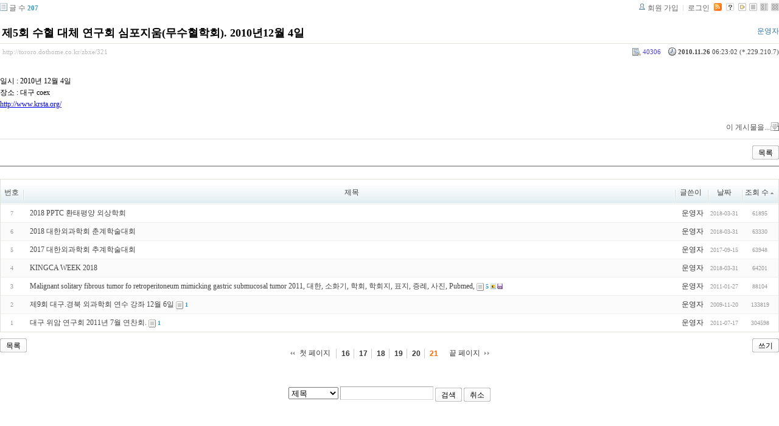

--- FILE ---
content_type: text/html; charset=UTF-8
request_url: http://tororo.dothome.co.kr/zbxe/?mid=notice&amp;amp;page=4&amp;amp;listStyle=list&amp;listStyle=webzine&listStyle=list&page=21&sort_index=readed_count&order_type=asc&document_srl=321
body_size: 3862
content:
<!DOCTYPE html PUBLIC "-//W3C//DTD XHTML 1.0 Transitional//EN" "http://www.w3.org/TR/xhtml1/DTD/xhtml1-transitional.dtd">
<html lang="ko" xml:lang="ko" xmlns="http://www.w3.org/1999/xhtml">
<head>
    <meta http-equiv="Content-Type" content="text/html; charset=UTF-8" />
    <meta name="Generator" content="XpressEngine 1.4.4.1" />
    <meta name="module" content="board" />
    <meta name="module_skin" content="xe_board" />
    <meta http-equiv="imagetoolbar" content="no" />
    <title>외과의사의 알림 게시판입니다. - 제5회 수혈 대체 연구회 심포지움(무수혈학회). 2010년12월 4일</title>
    <link rel="stylesheet" href="/zbxe/common/script.php?l=a346776bb602c2081c28bd94d9edb707&amp;t=.css" type="text/css" charset="UTF-8" media="all" />
    <link rel="stylesheet" href="/zbxe/modules/editor/styles/default/style.css" type="text/css" charset="UTF-8" media="all" />
    <script type="text/javascript" src="/zbxe/common/script.php?l=1d5cd25ee57d4565db7ba745438f7399&amp;t=.js"></script>
    <script type="text/javascript" src="/zbxe/addons/resize_image/js/resize_image.min.js"></script>
    <link rel="alternate" type="application/rss+xml" title="RSS" href="http://tororo.dothome.co.kr/zbxe/notice/rss" />
    <link rel="alternate" type="application/atom+xml" title="Atom" href="http://tororo.dothome.co.kr/zbxe/notice/atom" />
    <link rel="alternate" type="application/rss+xml" title="Site RSS" href="http://tororo.dothome.co.kr/zbxe/rss" />
    <link rel="alternate" type="application/atom+xml" title="Site Atom" href="http://tororo.dothome.co.kr/zbxe/atom" />

    <script type="text/javascript">//<![CDATA[
        var current_url = "http://tororo.dothome.co.kr/zbxe/?mid=notice&amp;amp;page=4&amp;amp;listStyle=list&amp;listStyle=webzine&listStyle=list&page=21&sort_index=readed_count&order_type=asc&document_srl=321";
        var request_uri = "http://tororo.dothome.co.kr/zbxe/";
        var current_mid = "notice";
        var waiting_message = "서버에 요청중입니다. 잠시만 기다려주세요.";
        var ssl_actions = new Array();
        var default_url = "http://tororo.dothome.co.kr/zbxe/";
                        
    //]]></script>

    

    <link rel="EditURI" type="application/rsd+xml" title="RSD" href="http://tororo.dothome.co.kr/zbxe/notice/api" />
</head>
<body>
    
                
         
        
            
                        
                

    
<!-- 스킨의 제목/간단한 설명 출력 -->
    
<!-- 스킨의 상세 설명 -->
    
<!-- 게시판 정보 -->
    <div class="boardInformation">

        <!-- 게시물 수 -->
                <div class="articleNum">글 수 <strong>207</strong></div>
        
        <!-- 로그인 정보 -->
        <ul class="accountNavigation">

                    <li class="join"><a href="/zbxe/?mid=notice&amp;amp;amp;page=4&amp;amp;amp;listStyle=list&amp;amp;listStyle=webzine&amp;listStyle=list&amp;page=21&amp;sort_index=readed_count&amp;order_type=asc&amp;document_srl=321&amp;act=dispMemberSignUpForm">회원 가입</a></li>
            <li class="loginAndLogout"><a href="/zbxe/?mid=notice&amp;amp;amp;page=4&amp;amp;amp;listStyle=list&amp;amp;listStyle=webzine&amp;listStyle=list&amp;page=21&amp;sort_index=readed_count&amp;order_type=asc&amp;document_srl=321&amp;act=dispMemberLoginForm">로그인</a></li>
        
                    <li class="rss"><a href="http://tororo.dothome.co.kr/zbxe/notice/rss"><img src="/zbxe/./modules/board/skins/xe_board/images/cyan/iconRss.gif" alt="RSS" width="13" height="13" /></a></li>
        
            <li class="skin_info"><a href="/zbxe/?module=module&amp;act=dispModuleSkinInfo&amp;selected_module=board&amp;skin=xe_board" onclick="popopen(this.href,'skinInfo'); return false;"><img src="/zbxe/./modules/board/skins/xe_board/images/cyan/buttonHelp.gif" alt="Skin Info" width="13" height="13"/></a></li>

            <li class="tag_info"><a href="/zbxe/?mid=notice&amp;amp;amp;page=4&amp;amp;amp;listStyle=list&amp;amp;listStyle=webzine&amp;listStyle=list&amp;page=21&amp;sort_index=readed_count&amp;order_type=asc&amp;document_srl=321&amp;act=dispBoardTagList"><img src="/zbxe/./modules/board/skins/xe_board/images/cyan/iconAllTags.gif" alt="Tag list" width="13" height="13"/></a></li>

                        <li class="listType"><a href="/zbxe/?mid=notice&amp;amp;amp;page=4&amp;amp;amp;listStyle=list&amp;amp;listStyle=webzine&amp;listStyle=list&amp;page=21&amp;sort_index=readed_count&amp;order_type=asc"><img src="/zbxe/./modules/board/skins/xe_board/images/cyan/typeList.gif" border="0" width="13" height="13" alt="List" /></a></li>
            <li class="listType"><a href="/zbxe/?mid=notice&amp;amp;amp;page=4&amp;amp;amp;listStyle=list&amp;amp;listStyle=webzine&amp;listStyle=webzine&amp;page=21&amp;sort_index=readed_count&amp;order_type=asc"><img src="/zbxe/./modules/board/skins/xe_board/images/cyan/typeWebzine.gif" border="0" width="13" height="13" alt="Webzine" /></a></li>
            <li class="listType"><a href="/zbxe/?mid=notice&amp;amp;amp;page=4&amp;amp;amp;listStyle=list&amp;amp;listStyle=webzine&amp;listStyle=gallery&amp;page=21&amp;sort_index=readed_count&amp;order_type=asc"><img src="/zbxe/./modules/board/skins/xe_board/images/cyan/typeGallery.gif" border="0" width="13" height="13" alt="Gallery" /></a></li>
                    </ul>

    </div>


        <div class="viewDocument">
        <!-- 글 내용 보여주기 -->

<div class="boardRead">
    <div class="originalContent">
        <div class="readHeader">
            <div class="titleAndUser">

                <div class="title">
                    <h1><a href="http://tororo.dothome.co.kr/zbxe/321">제5회 수혈 대체 연구회 심포지움(무수혈학회). 2010년12월 4일</a></h1>
                </div>

                                <div class="userInfo">
                                            <div class="author"><span class="member_4">운영자</span></div>
                                    </div>
                
                <div class="clear"></div>

            </div>

            <div class="dateAndCount">
                <div class="uri" title="게시글 주소"><a href="http://tororo.dothome.co.kr/zbxe/321">http://tororo.dothome.co.kr/zbxe/321</a></div>

                <div class="date" title="등록일">
                    <strong>2010.11.26</strong> 06:23:02 (*.229.210.7)                </div>

                <div class="readedCount" title="조회 수">40306</div>

                
                <div class="replyAndTrackback">
                                                        </div>

                
                <div class="clear"></div>
            </div>

            <div class="clear"></div>
        </div>

        <div class="clear"></div>

        
        <div class="readBody">
            <div class="contentBody">

                                    <!--BeforeDocument(321,4)--><div class="document_321_4 xe_content"><p>일시 : 2010년 12월 4일</p>
<p>장소 : 대구 coex</p>
<p><a href="http://www.krsta.org/">http://www.krsta.org/</a></p>
<p>&nbsp;</p><div class="document_popup_menu"><a href="#popup_menu_area" class="document_321" onclick="return false">이 게시물을...</a></div></div><!--AfterDocument(321,4)-->                
                <!-- 서명 / 프로필 이미지 출력 -->
                            </div>
        </div>

                
            </div>

    <!-- 목록, 수정/삭제 버튼 -->
    <div class="contentButton">
                <a href="/zbxe/?mid=notice&amp;amp;amp;page=4&amp;amp;amp;listStyle=list&amp;amp;listStyle=webzine&amp;listStyle=list&amp;page=21&amp;sort_index=readed_count&amp;order_type=asc" class="button "><span>목록</span></a>
                    </div>

</div>

<!-- 엮인글 -->

<!-- 댓글 -->
<a name="comment"></a>


<!-- 댓글 입력 폼 -->

    </div>
    
            <!-- 목록 출력 -->
<form action="./" method="get">
    <table cellspacing="0" summary="" class="boardList">
    <thead>
    <tr>
        
                                    
        
                            <th scope="col" class="no_line"><div>번호</div></th>
            
        
                                        
        
                            <th scope="col" class="title ">
                    <div>
                                        제목                                        </div>
                </th>
            
        
                                        
        
                            <th class="author" scope="col" ><div>글쓴이</div></th>
            
        
                                        
        
                            <th scope="col" class="date "><div><a href="/zbxe/?mid=notice&amp;amp;amp;page=4&amp;amp;amp;listStyle=list&amp;amp;listStyle=webzine&amp;listStyle=list&amp;page=21&amp;sort_index=regdate&amp;order_type=desc&amp;document_srl=321">날짜</a></div></th>
            
        
                                        
        
                            <th class="reading" scope="col" ><div><a href="/zbxe/?mid=notice&amp;amp;amp;page=4&amp;amp;amp;listStyle=list&amp;amp;listStyle=webzine&amp;listStyle=list&amp;page=21&amp;sort_index=readed_count&amp;order_type=desc&amp;document_srl=321">조회 수<img src="/zbxe/./modules/board/skins/xe_board/images/common/buttonAscending.gif" alt="" width="5" height="3" class="sort" /></a></div></th>
            
        
                </tr>
    </thead>
    <tbody>

    
        
                <tr class="bg1">
        
            
            
                
                                            <td class="num">7</td>
                    
                
            
                
                                            <td class="title">
                            
                            <a href="/zbxe/?mid=notice&amp;amp;amp;page=4&amp;amp;amp;listStyle=list&amp;amp;listStyle=webzine&amp;listStyle=list&amp;page=21&amp;sort_index=readed_count&amp;order_type=asc&amp;document_srl=4882">2018 PPTC 환태평양 외상학회</a>
                            
                            
                            
                                                    </td>
                    
                
            
                
                                            <td class="author"><div class="member_4">운영자</div></td>
                    
                
            
                
                                            <td class="date">2018-03-31</td>
                    
                
            
                
                                            <td class="reading">61895</td>
                    
                
                            <tr class="bg2">
        
            
            
                
                                            <td class="num">6</td>
                    
                
            
                
                                            <td class="title">
                            
                            <a href="/zbxe/?mid=notice&amp;amp;amp;page=4&amp;amp;amp;listStyle=list&amp;amp;listStyle=webzine&amp;listStyle=list&amp;page=21&amp;sort_index=readed_count&amp;order_type=asc&amp;document_srl=4892">2018 대한외과학회 춘계학술대회</a>
                            
                            
                            
                                                    </td>
                    
                
            
                
                                            <td class="author"><div class="member_4">운영자</div></td>
                    
                
            
                
                                            <td class="date">2018-03-31</td>
                    
                
            
                
                                            <td class="reading">63330</td>
                    
                
                            <tr class="bg1">
        
            
            
                
                                            <td class="num">5</td>
                    
                
            
                
                                            <td class="title">
                            
                            <a href="/zbxe/?mid=notice&amp;amp;amp;page=4&amp;amp;amp;listStyle=list&amp;amp;listStyle=webzine&amp;listStyle=list&amp;page=21&amp;sort_index=readed_count&amp;order_type=asc&amp;document_srl=4880">2017 대한외과학회 추계학술대회</a>
                            
                            
                            
                                                    </td>
                    
                
            
                
                                            <td class="author"><div class="member_4">운영자</div></td>
                    
                
            
                
                                            <td class="date">2017-09-15</td>
                    
                
            
                
                                            <td class="reading">63948</td>
                    
                
                            <tr class="bg2">
        
            
            
                
                                            <td class="num">4</td>
                    
                
            
                
                                            <td class="title">
                            
                            <a href="/zbxe/?mid=notice&amp;amp;amp;page=4&amp;amp;amp;listStyle=list&amp;amp;listStyle=webzine&amp;listStyle=list&amp;page=21&amp;sort_index=readed_count&amp;order_type=asc&amp;document_srl=4888">KINGCA WEEK 2018</a>
                            
                            
                            
                                                    </td>
                    
                
            
                
                                            <td class="author"><div class="member_4">운영자</div></td>
                    
                
            
                
                                            <td class="date">2018-03-31</td>
                    
                
            
                
                                            <td class="reading">64201</td>
                    
                
                            <tr class="bg1">
        
            
            
                
                                            <td class="num">3</td>
                    
                
            
                
                                            <td class="title">
                            
                            <a href="/zbxe/?mid=notice&amp;amp;amp;page=4&amp;amp;amp;listStyle=list&amp;amp;listStyle=webzine&amp;listStyle=list&amp;page=21&amp;sort_index=readed_count&amp;order_type=asc&amp;document_srl=1633">Malignant solitary fibrous tumor fo retroperitoneum mimicking gastric submucosal tumor  2011, 대한, 소화기, 학회, 학회지, 표지, 증례, 사진, Pubmed,</a>
                            
                            
                                                            <span class="replyAndTrackback" title="Trackbacks"><img src="/zbxe/./modules/board/skins/xe_board/images/cyan/iconTrackback.gif" alt="" width="12" height="13" class="trackback icon" /> <strong>5</strong></span>
                            
                            <img src="http://tororo.dothome.co.kr/zbxe/modules/document/tpl/icons/image.gif" alt="image" title="image" style="margin-right:2px;" /><img src="http://tororo.dothome.co.kr/zbxe/modules/document/tpl/icons/file.gif" alt="file" title="file" style="margin-right:2px;" />                        </td>
                    
                
            
                
                                            <td class="author"><div class="member_4">운영자</div></td>
                    
                
            
                
                                            <td class="date">2011-01-27</td>
                    
                
            
                
                                            <td class="reading">88104</td>
                    
                
                            <tr class="bg2">
        
            
            
                
                                            <td class="num">2</td>
                    
                
            
                
                                            <td class="title">
                            
                            <a href="/zbxe/?mid=notice&amp;amp;amp;page=4&amp;amp;amp;listStyle=list&amp;amp;listStyle=webzine&amp;listStyle=list&amp;page=21&amp;sort_index=readed_count&amp;order_type=asc&amp;document_srl=122">제9회 대구.경북 외과학회 연수 강좌 12월 6일</a>
                            
                            
                                                            <span class="replyAndTrackback" title="Trackbacks"><img src="/zbxe/./modules/board/skins/xe_board/images/cyan/iconTrackback.gif" alt="" width="12" height="13" class="trackback icon" /> <strong>1</strong></span>
                            
                                                    </td>
                    
                
            
                
                                            <td class="author"><div class="member_4">운영자</div></td>
                    
                
            
                
                                            <td class="date">2009-11-20</td>
                    
                
            
                
                                            <td class="reading">133819</td>
                    
                
                            <tr class="bg1">
        
            
            
                
                                            <td class="num">1</td>
                    
                
            
                
                                            <td class="title">
                            
                            <a href="/zbxe/?mid=notice&amp;amp;amp;page=4&amp;amp;amp;listStyle=list&amp;amp;listStyle=webzine&amp;listStyle=list&amp;page=21&amp;sort_index=readed_count&amp;order_type=asc&amp;document_srl=1738">대구 위암 연구회 2011년 7월 연찬회.</a>
                            
                            
                                                            <span class="replyAndTrackback" title="Trackbacks"><img src="/zbxe/./modules/board/skins/xe_board/images/cyan/iconTrackback.gif" alt="" width="12" height="13" class="trackback icon" /> <strong>1</strong></span>
                            
                                                    </td>
                    
                
            
                
                                            <td class="author"><div class="member_4">운영자</div></td>
                    
                
            
                
                                            <td class="date">2011-07-17</td>
                    
                
            
                
                                            <td class="reading">304598</td>
                    
                
                            </tr>

    
    </tbody>
    </table>
</form>

    
    <div class="boardBottom">

    <!-- 글쓰기, 목록 버튼 -->
        <div class="leftButtonBox">
                                    <a href="/zbxe/?mid=notice&amp;page=21&amp;listStyle=list" class="button "><span>목록</span></a>
                    </div>

        <div class="rightButtonBox">
            <a href="/zbxe/?mid=notice&amp;amp;amp;page=4&amp;amp;amp;listStyle=list&amp;amp;listStyle=webzine&amp;listStyle=list&amp;page=21&amp;sort_index=readed_count&amp;order_type=asc&amp;act=dispBoardWrite" class="button "><span>쓰기</span></a>
        </div>


    <!-- 페이지 네비게이션 -->
        <div class="pagination a1">
            <a href="/zbxe/?mid=notice&amp;amp;amp;page=4&amp;amp;amp;listStyle=list&amp;amp;listStyle=webzine&amp;listStyle=list&amp;sort_index=readed_count&amp;order_type=asc" class="prevEnd">첫 페이지</a> 
                                                <a href="/zbxe/?mid=notice&amp;amp;amp;page=4&amp;amp;amp;listStyle=list&amp;amp;listStyle=webzine&amp;listStyle=list&amp;page=16&amp;sort_index=readed_count&amp;order_type=asc">16</a>
                                                                <a href="/zbxe/?mid=notice&amp;amp;amp;page=4&amp;amp;amp;listStyle=list&amp;amp;listStyle=webzine&amp;listStyle=list&amp;page=17&amp;sort_index=readed_count&amp;order_type=asc">17</a>
                                                                <a href="/zbxe/?mid=notice&amp;amp;amp;page=4&amp;amp;amp;listStyle=list&amp;amp;listStyle=webzine&amp;listStyle=list&amp;page=18&amp;sort_index=readed_count&amp;order_type=asc">18</a>
                                                                <a href="/zbxe/?mid=notice&amp;amp;amp;page=4&amp;amp;amp;listStyle=list&amp;amp;listStyle=webzine&amp;listStyle=list&amp;page=19&amp;sort_index=readed_count&amp;order_type=asc">19</a>
                                                                <a href="/zbxe/?mid=notice&amp;amp;amp;page=4&amp;amp;amp;listStyle=list&amp;amp;listStyle=webzine&amp;listStyle=list&amp;page=20&amp;sort_index=readed_count&amp;order_type=asc">20</a>
                                                                <strong>21</strong> 
                                        <a href="/zbxe/?mid=notice&amp;amp;amp;page=4&amp;amp;amp;listStyle=list&amp;amp;listStyle=webzine&amp;listStyle=list&amp;page=21&amp;sort_index=readed_count&amp;order_type=asc" class="nextEnd">끝 페이지</a>
        </div>


    <!-- 검색 -->
                <div class="boardSearch">
            <form action="http://tororo.dothome.co.kr/zbxe/" method="get" onsubmit="return procFilter(this, search)" id="fo_search">
                                <input type="hidden" name="mid" value="notice" />
                <input type="hidden" name="category" value="" />

                <select name="search_target">
                                        <option value="title" >제목</option>
                                        <option value="content" >내용</option>
                                        <option value="title_content" >제목+내용</option>
                                        <option value="comment" >댓글</option>
                                        <option value="user_name" >이름</option>
                                        <option value="nick_name" >닉네임</option>
                                        <option value="user_id" >아이디</option>
                                        <option value="tag" >태그</option>
                                    </select>
                <input type="text" name="search_keyword" value="" class="inputTypeText"/>
                                <a href="#" onclick="xGetElementById('fo_search').submit();return false;" class="button "><span>검색</span></a>
                <a href="/zbxe/?mid=notice&amp;listStyle=list" class="button "><span>취소</span></a>
            </form>
        </div>
            </div>

<!-- 하단 텍스트 출력 -->


    
    <div id="waitingforserverresponse"></div>

</body>
</html>